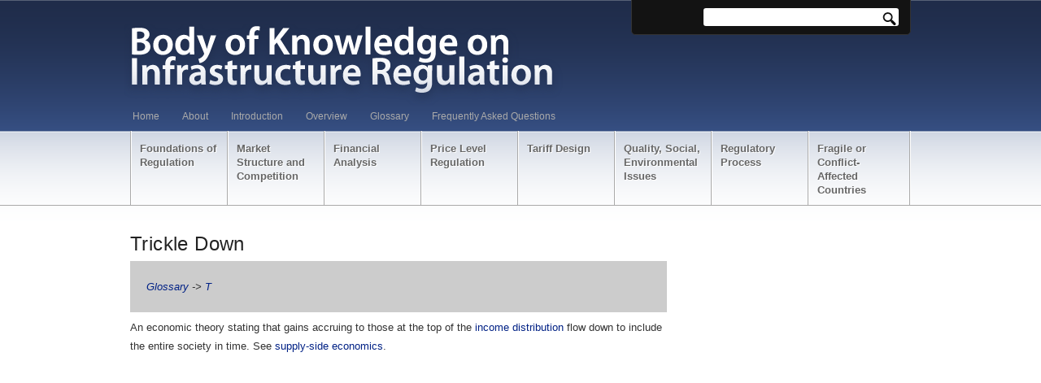

--- FILE ---
content_type: text/html; charset=UTF-8
request_url: https://regulationbodyofknowledge.org/glossary/t/trickle-down/
body_size: 8941
content:
<!DOCTYPE html PUBLIC "-//W3C//DTD XHTML 1.0 Strict//EN" "https://www.w3.org/TR/xhtml1/DTD/xhtml1-strict.dtd">
<html xmlns="https://www.w3.org/1999/xhtml">
<head profile="https://gmpg.org/xfn/11">


<!-- basic meta tags -->
<meta http-equiv="X-UA-Compatible" content="IE=EmulateIE7" />
<meta http-equiv="Content-Type" content="text/html; charset=UTF-8" />
<meta name="robots" content="index, follow" />



<!-- title -->
<title>   Trickle Down</title>


<!-- feeds and pingback -->
<link rel="alternate" type="application/rss+xml" title="Regulation Body of Knowledge RSS2 Feed" href="https://regulationbodyofknowledge.org/feed/" />
<link rel="pingback" href="https://regulationbodyofknowledge.org/xmlrpc.php" />


<!-- stylesheets -->
<link rel="stylesheet" href="https://regulationbodyofknowledge.org/wp-content/themes/newscast/js/prettyPhoto/css/prettyPhoto.css" type="text/css" media="screen"/>
<link rel="stylesheet" href="https://regulationbodyofknowledge.org/wp-content/themes/newscast/style.css" type="text/css" media="screen" />
<link href='https://fonts.googleapis.com/css?family=Source+Sans+Pro|Puritan|Droid+Sans|Chivo' rel='stylesheet' type='text/css'>

<link rel="stylesheet" href="https://regulationbodyofknowledge.org/wp-content/themes/newscast/css/style5.css" type="text/css" media="screen"/>


<!-- scripts -->

<!-- Internet Explorer 6 PNG Transparency Fix for all elements with class 'ie6fix' -->	
<!--[if IE 6]>
<script type='text/javascript' src='https://regulationbodyofknowledge.org/wp-content/themes/newscast/js/dd_belated_png.js'></script>
<script>DD_belatedPNG.fix('.ie6fix');</script>
<style>#footer ul li a, .sidebar ul li a {zoom:1;} #head #searchform, #head #searchform div {position:static;}
</style>
<![endif]-->

<meta name='robots' content='max-image-preview:large' />
<link rel="alternate" title="oEmbed (JSON)" type="application/json+oembed" href="https://regulationbodyofknowledge.org/wp-json/oembed/1.0/embed?url=https%3A%2F%2Fregulationbodyofknowledge.org%2Fglossary%2Ft%2Ftrickle-down%2F" />
<link rel="alternate" title="oEmbed (XML)" type="text/xml+oembed" href="https://regulationbodyofknowledge.org/wp-json/oembed/1.0/embed?url=https%3A%2F%2Fregulationbodyofknowledge.org%2Fglossary%2Ft%2Ftrickle-down%2F&#038;format=xml" />
<style id='wp-img-auto-sizes-contain-inline-css' type='text/css'>
img:is([sizes=auto i],[sizes^="auto," i]){contain-intrinsic-size:3000px 1500px}
/*# sourceURL=wp-img-auto-sizes-contain-inline-css */
</style>
<style id='wp-emoji-styles-inline-css' type='text/css'>

	img.wp-smiley, img.emoji {
		display: inline !important;
		border: none !important;
		box-shadow: none !important;
		height: 1em !important;
		width: 1em !important;
		margin: 0 0.07em !important;
		vertical-align: -0.1em !important;
		background: none !important;
		padding: 0 !important;
	}
/*# sourceURL=wp-emoji-styles-inline-css */
</style>
<style id='wp-block-library-inline-css' type='text/css'>
:root{--wp-block-synced-color:#7a00df;--wp-block-synced-color--rgb:122,0,223;--wp-bound-block-color:var(--wp-block-synced-color);--wp-editor-canvas-background:#ddd;--wp-admin-theme-color:#007cba;--wp-admin-theme-color--rgb:0,124,186;--wp-admin-theme-color-darker-10:#006ba1;--wp-admin-theme-color-darker-10--rgb:0,107,160.5;--wp-admin-theme-color-darker-20:#005a87;--wp-admin-theme-color-darker-20--rgb:0,90,135;--wp-admin-border-width-focus:2px}@media (min-resolution:192dpi){:root{--wp-admin-border-width-focus:1.5px}}.wp-element-button{cursor:pointer}:root .has-very-light-gray-background-color{background-color:#eee}:root .has-very-dark-gray-background-color{background-color:#313131}:root .has-very-light-gray-color{color:#eee}:root .has-very-dark-gray-color{color:#313131}:root .has-vivid-green-cyan-to-vivid-cyan-blue-gradient-background{background:linear-gradient(135deg,#00d084,#0693e3)}:root .has-purple-crush-gradient-background{background:linear-gradient(135deg,#34e2e4,#4721fb 50%,#ab1dfe)}:root .has-hazy-dawn-gradient-background{background:linear-gradient(135deg,#faaca8,#dad0ec)}:root .has-subdued-olive-gradient-background{background:linear-gradient(135deg,#fafae1,#67a671)}:root .has-atomic-cream-gradient-background{background:linear-gradient(135deg,#fdd79a,#004a59)}:root .has-nightshade-gradient-background{background:linear-gradient(135deg,#330968,#31cdcf)}:root .has-midnight-gradient-background{background:linear-gradient(135deg,#020381,#2874fc)}:root{--wp--preset--font-size--normal:16px;--wp--preset--font-size--huge:42px}.has-regular-font-size{font-size:1em}.has-larger-font-size{font-size:2.625em}.has-normal-font-size{font-size:var(--wp--preset--font-size--normal)}.has-huge-font-size{font-size:var(--wp--preset--font-size--huge)}.has-text-align-center{text-align:center}.has-text-align-left{text-align:left}.has-text-align-right{text-align:right}.has-fit-text{white-space:nowrap!important}#end-resizable-editor-section{display:none}.aligncenter{clear:both}.items-justified-left{justify-content:flex-start}.items-justified-center{justify-content:center}.items-justified-right{justify-content:flex-end}.items-justified-space-between{justify-content:space-between}.screen-reader-text{border:0;clip-path:inset(50%);height:1px;margin:-1px;overflow:hidden;padding:0;position:absolute;width:1px;word-wrap:normal!important}.screen-reader-text:focus{background-color:#ddd;clip-path:none;color:#444;display:block;font-size:1em;height:auto;left:5px;line-height:normal;padding:15px 23px 14px;text-decoration:none;top:5px;width:auto;z-index:100000}html :where(.has-border-color){border-style:solid}html :where([style*=border-top-color]){border-top-style:solid}html :where([style*=border-right-color]){border-right-style:solid}html :where([style*=border-bottom-color]){border-bottom-style:solid}html :where([style*=border-left-color]){border-left-style:solid}html :where([style*=border-width]){border-style:solid}html :where([style*=border-top-width]){border-top-style:solid}html :where([style*=border-right-width]){border-right-style:solid}html :where([style*=border-bottom-width]){border-bottom-style:solid}html :where([style*=border-left-width]){border-left-style:solid}html :where(img[class*=wp-image-]){height:auto;max-width:100%}:where(figure){margin:0 0 1em}html :where(.is-position-sticky){--wp-admin--admin-bar--position-offset:var(--wp-admin--admin-bar--height,0px)}@media screen and (max-width:600px){html :where(.is-position-sticky){--wp-admin--admin-bar--position-offset:0px}}

/*# sourceURL=wp-block-library-inline-css */
</style><style id='global-styles-inline-css' type='text/css'>
:root{--wp--preset--aspect-ratio--square: 1;--wp--preset--aspect-ratio--4-3: 4/3;--wp--preset--aspect-ratio--3-4: 3/4;--wp--preset--aspect-ratio--3-2: 3/2;--wp--preset--aspect-ratio--2-3: 2/3;--wp--preset--aspect-ratio--16-9: 16/9;--wp--preset--aspect-ratio--9-16: 9/16;--wp--preset--color--black: #000000;--wp--preset--color--cyan-bluish-gray: #abb8c3;--wp--preset--color--white: #ffffff;--wp--preset--color--pale-pink: #f78da7;--wp--preset--color--vivid-red: #cf2e2e;--wp--preset--color--luminous-vivid-orange: #ff6900;--wp--preset--color--luminous-vivid-amber: #fcb900;--wp--preset--color--light-green-cyan: #7bdcb5;--wp--preset--color--vivid-green-cyan: #00d084;--wp--preset--color--pale-cyan-blue: #8ed1fc;--wp--preset--color--vivid-cyan-blue: #0693e3;--wp--preset--color--vivid-purple: #9b51e0;--wp--preset--gradient--vivid-cyan-blue-to-vivid-purple: linear-gradient(135deg,rgb(6,147,227) 0%,rgb(155,81,224) 100%);--wp--preset--gradient--light-green-cyan-to-vivid-green-cyan: linear-gradient(135deg,rgb(122,220,180) 0%,rgb(0,208,130) 100%);--wp--preset--gradient--luminous-vivid-amber-to-luminous-vivid-orange: linear-gradient(135deg,rgb(252,185,0) 0%,rgb(255,105,0) 100%);--wp--preset--gradient--luminous-vivid-orange-to-vivid-red: linear-gradient(135deg,rgb(255,105,0) 0%,rgb(207,46,46) 100%);--wp--preset--gradient--very-light-gray-to-cyan-bluish-gray: linear-gradient(135deg,rgb(238,238,238) 0%,rgb(169,184,195) 100%);--wp--preset--gradient--cool-to-warm-spectrum: linear-gradient(135deg,rgb(74,234,220) 0%,rgb(151,120,209) 20%,rgb(207,42,186) 40%,rgb(238,44,130) 60%,rgb(251,105,98) 80%,rgb(254,248,76) 100%);--wp--preset--gradient--blush-light-purple: linear-gradient(135deg,rgb(255,206,236) 0%,rgb(152,150,240) 100%);--wp--preset--gradient--blush-bordeaux: linear-gradient(135deg,rgb(254,205,165) 0%,rgb(254,45,45) 50%,rgb(107,0,62) 100%);--wp--preset--gradient--luminous-dusk: linear-gradient(135deg,rgb(255,203,112) 0%,rgb(199,81,192) 50%,rgb(65,88,208) 100%);--wp--preset--gradient--pale-ocean: linear-gradient(135deg,rgb(255,245,203) 0%,rgb(182,227,212) 50%,rgb(51,167,181) 100%);--wp--preset--gradient--electric-grass: linear-gradient(135deg,rgb(202,248,128) 0%,rgb(113,206,126) 100%);--wp--preset--gradient--midnight: linear-gradient(135deg,rgb(2,3,129) 0%,rgb(40,116,252) 100%);--wp--preset--font-size--small: 13px;--wp--preset--font-size--medium: 20px;--wp--preset--font-size--large: 36px;--wp--preset--font-size--x-large: 42px;--wp--preset--spacing--20: 0.44rem;--wp--preset--spacing--30: 0.67rem;--wp--preset--spacing--40: 1rem;--wp--preset--spacing--50: 1.5rem;--wp--preset--spacing--60: 2.25rem;--wp--preset--spacing--70: 3.38rem;--wp--preset--spacing--80: 5.06rem;--wp--preset--shadow--natural: 6px 6px 9px rgba(0, 0, 0, 0.2);--wp--preset--shadow--deep: 12px 12px 50px rgba(0, 0, 0, 0.4);--wp--preset--shadow--sharp: 6px 6px 0px rgba(0, 0, 0, 0.2);--wp--preset--shadow--outlined: 6px 6px 0px -3px rgb(255, 255, 255), 6px 6px rgb(0, 0, 0);--wp--preset--shadow--crisp: 6px 6px 0px rgb(0, 0, 0);}:where(.is-layout-flex){gap: 0.5em;}:where(.is-layout-grid){gap: 0.5em;}body .is-layout-flex{display: flex;}.is-layout-flex{flex-wrap: wrap;align-items: center;}.is-layout-flex > :is(*, div){margin: 0;}body .is-layout-grid{display: grid;}.is-layout-grid > :is(*, div){margin: 0;}:where(.wp-block-columns.is-layout-flex){gap: 2em;}:where(.wp-block-columns.is-layout-grid){gap: 2em;}:where(.wp-block-post-template.is-layout-flex){gap: 1.25em;}:where(.wp-block-post-template.is-layout-grid){gap: 1.25em;}.has-black-color{color: var(--wp--preset--color--black) !important;}.has-cyan-bluish-gray-color{color: var(--wp--preset--color--cyan-bluish-gray) !important;}.has-white-color{color: var(--wp--preset--color--white) !important;}.has-pale-pink-color{color: var(--wp--preset--color--pale-pink) !important;}.has-vivid-red-color{color: var(--wp--preset--color--vivid-red) !important;}.has-luminous-vivid-orange-color{color: var(--wp--preset--color--luminous-vivid-orange) !important;}.has-luminous-vivid-amber-color{color: var(--wp--preset--color--luminous-vivid-amber) !important;}.has-light-green-cyan-color{color: var(--wp--preset--color--light-green-cyan) !important;}.has-vivid-green-cyan-color{color: var(--wp--preset--color--vivid-green-cyan) !important;}.has-pale-cyan-blue-color{color: var(--wp--preset--color--pale-cyan-blue) !important;}.has-vivid-cyan-blue-color{color: var(--wp--preset--color--vivid-cyan-blue) !important;}.has-vivid-purple-color{color: var(--wp--preset--color--vivid-purple) !important;}.has-black-background-color{background-color: var(--wp--preset--color--black) !important;}.has-cyan-bluish-gray-background-color{background-color: var(--wp--preset--color--cyan-bluish-gray) !important;}.has-white-background-color{background-color: var(--wp--preset--color--white) !important;}.has-pale-pink-background-color{background-color: var(--wp--preset--color--pale-pink) !important;}.has-vivid-red-background-color{background-color: var(--wp--preset--color--vivid-red) !important;}.has-luminous-vivid-orange-background-color{background-color: var(--wp--preset--color--luminous-vivid-orange) !important;}.has-luminous-vivid-amber-background-color{background-color: var(--wp--preset--color--luminous-vivid-amber) !important;}.has-light-green-cyan-background-color{background-color: var(--wp--preset--color--light-green-cyan) !important;}.has-vivid-green-cyan-background-color{background-color: var(--wp--preset--color--vivid-green-cyan) !important;}.has-pale-cyan-blue-background-color{background-color: var(--wp--preset--color--pale-cyan-blue) !important;}.has-vivid-cyan-blue-background-color{background-color: var(--wp--preset--color--vivid-cyan-blue) !important;}.has-vivid-purple-background-color{background-color: var(--wp--preset--color--vivid-purple) !important;}.has-black-border-color{border-color: var(--wp--preset--color--black) !important;}.has-cyan-bluish-gray-border-color{border-color: var(--wp--preset--color--cyan-bluish-gray) !important;}.has-white-border-color{border-color: var(--wp--preset--color--white) !important;}.has-pale-pink-border-color{border-color: var(--wp--preset--color--pale-pink) !important;}.has-vivid-red-border-color{border-color: var(--wp--preset--color--vivid-red) !important;}.has-luminous-vivid-orange-border-color{border-color: var(--wp--preset--color--luminous-vivid-orange) !important;}.has-luminous-vivid-amber-border-color{border-color: var(--wp--preset--color--luminous-vivid-amber) !important;}.has-light-green-cyan-border-color{border-color: var(--wp--preset--color--light-green-cyan) !important;}.has-vivid-green-cyan-border-color{border-color: var(--wp--preset--color--vivid-green-cyan) !important;}.has-pale-cyan-blue-border-color{border-color: var(--wp--preset--color--pale-cyan-blue) !important;}.has-vivid-cyan-blue-border-color{border-color: var(--wp--preset--color--vivid-cyan-blue) !important;}.has-vivid-purple-border-color{border-color: var(--wp--preset--color--vivid-purple) !important;}.has-vivid-cyan-blue-to-vivid-purple-gradient-background{background: var(--wp--preset--gradient--vivid-cyan-blue-to-vivid-purple) !important;}.has-light-green-cyan-to-vivid-green-cyan-gradient-background{background: var(--wp--preset--gradient--light-green-cyan-to-vivid-green-cyan) !important;}.has-luminous-vivid-amber-to-luminous-vivid-orange-gradient-background{background: var(--wp--preset--gradient--luminous-vivid-amber-to-luminous-vivid-orange) !important;}.has-luminous-vivid-orange-to-vivid-red-gradient-background{background: var(--wp--preset--gradient--luminous-vivid-orange-to-vivid-red) !important;}.has-very-light-gray-to-cyan-bluish-gray-gradient-background{background: var(--wp--preset--gradient--very-light-gray-to-cyan-bluish-gray) !important;}.has-cool-to-warm-spectrum-gradient-background{background: var(--wp--preset--gradient--cool-to-warm-spectrum) !important;}.has-blush-light-purple-gradient-background{background: var(--wp--preset--gradient--blush-light-purple) !important;}.has-blush-bordeaux-gradient-background{background: var(--wp--preset--gradient--blush-bordeaux) !important;}.has-luminous-dusk-gradient-background{background: var(--wp--preset--gradient--luminous-dusk) !important;}.has-pale-ocean-gradient-background{background: var(--wp--preset--gradient--pale-ocean) !important;}.has-electric-grass-gradient-background{background: var(--wp--preset--gradient--electric-grass) !important;}.has-midnight-gradient-background{background: var(--wp--preset--gradient--midnight) !important;}.has-small-font-size{font-size: var(--wp--preset--font-size--small) !important;}.has-medium-font-size{font-size: var(--wp--preset--font-size--medium) !important;}.has-large-font-size{font-size: var(--wp--preset--font-size--large) !important;}.has-x-large-font-size{font-size: var(--wp--preset--font-size--x-large) !important;}
/*# sourceURL=global-styles-inline-css */
</style>

<style id='classic-theme-styles-inline-css' type='text/css'>
/*! This file is auto-generated */
.wp-block-button__link{color:#fff;background-color:#32373c;border-radius:9999px;box-shadow:none;text-decoration:none;padding:calc(.667em + 2px) calc(1.333em + 2px);font-size:1.125em}.wp-block-file__button{background:#32373c;color:#fff;text-decoration:none}
/*# sourceURL=/wp-includes/css/classic-themes.min.css */
</style>
<script type="text/javascript" src="https://regulationbodyofknowledge.org/wp-includes/js/jquery/jquery.min.js?ver=3.7.1" id="jquery-core-js"></script>
<script type="text/javascript" src="https://regulationbodyofknowledge.org/wp-includes/js/jquery/jquery-migrate.min.js?ver=3.4.1" id="jquery-migrate-js"></script>
<script type="text/javascript" src="https://regulationbodyofknowledge.org/wp-content/themes/newscast/js/prettyPhoto/js/jquery.prettyPhoto.js?ver=6.9" id="prettyphoto-js"></script>
<script type="text/javascript" src="https://regulationbodyofknowledge.org/wp-content/themes/newscast/js/custom.js?ver=6.9" id="my_customJs-js"></script>
<link rel="https://api.w.org/" href="https://regulationbodyofknowledge.org/wp-json/" /><link rel="alternate" title="JSON" type="application/json" href="https://regulationbodyofknowledge.org/wp-json/wp/v2/pages/2317" /><link rel="EditURI" type="application/rsd+xml" title="RSD" href="https://regulationbodyofknowledge.org/xmlrpc.php?rsd" />


<!-- Debugging help, do not remove -->
<meta name="Framework" content="Kpress" />
<meta name="Theme Version" content="2.0.3" />
<meta name="Framework Version" content="2.1" />
<meta name="CMS Version" content="6.9" />


<link rel="canonical" href="https://regulationbodyofknowledge.org/glossary/t/trickle-down/" />
<link rel='shortlink' href='https://regulationbodyofknowledge.org/?p=2317' />
<!-- Stream WordPress user activity plugin v4.1.1 -->
		<style type="text/css" id="wp-custom-css">
			.home #content {
display:none;
}

#top .sidebar {
width: 100%;
margin: 0 auto;
border:none;
}

#content, .entry-no-pic .entry-content {
width: 660px;
}

.page #main .sidebar {
border-left: 1px solid  #E1E1E1;
width: 200px;
}

.home .center {
width: 630px;
height: 60px;
margin: 0 auto;
display: block;
}

.box img {
border: none;
float: left;
margin-right: 4px;
}

#footer, #footerwrap {
background: #fff;
}

/*.#headerimg {
height:101px;
width:541px;
}*/

.ie6fix {
margin:-7px
}

.widget_list_pages_widget br {
margin-bottom:10px;
}

a:link { 
	color: #002185;
text-decoration: none;
	}
a:visited { 
	color: #002185;
text-decoration: none;
	}
a:active { 
	color: #FF0000;
}

.footnotes {
margin:20px}

.postmetadata {
display:none}		</style>
		
<!-- meta tags, needed for javascript -->
<meta name="autorotate" content="1" />
<meta name="autorotateDelay" content="8" />
<meta name="autorotateSpeed" content="500" />
<meta name="temp_url" content="https://regulationbodyofknowledge.org/wp-content/themes/newscast" />


</head>


<body id='top' class="wp-singular page-template page-template-glossary-entry page-template-glossary-entry-php page page-id-2317 page-child parent-pageid-2805 wp-theme-newscast" >

	<div id='headwrap'>
		<!-- ###################################################################### -->
		<div id="head">
		<!-- ###################################################################### -->
		
			<h2 class="logo ie6fix "><a href="https://regulationbodyofknowledge.org/"><img class="ie6fix" src="/wp-content/uploads/2012/08/header.png" alt="https://regulationbodyofknowledge.org" /></a></h2>
			
			
			<div class="nav_wrapper">
			<!-- Navigation for Pages starts here -->
			<div class="menu-first-container"><ul id="menu-first" class="nav"><li id="menu-item-7498" class="menu-item menu-item-type-custom menu-item-object-custom menu-item-7498"><a href="/">Home</a></li>
<li id="menu-item-7644" class="menu-item menu-item-type-custom menu-item-object-custom menu-item-7644"><a href="/about/">About</a></li>
<li id="menu-item-10132" class="menu-item menu-item-type-custom menu-item-object-custom menu-item-10132"><a href="/introduction/">Introduction</a></li>
<li id="menu-item-10136" class="menu-item menu-item-type-custom menu-item-object-custom menu-item-10136"><a href="/overview/">Overview</a></li>
<li id="menu-item-8216" class="menu-item menu-item-type-custom menu-item-object-custom menu-item-8216"><a href="/glossary/">Glossary</a></li>
<li id="menu-item-7506" class="menu-item menu-item-type-post_type menu-item-object-page menu-item-7506"><a href="https://regulationbodyofknowledge.org/faq/">Frequently Asked Questions</a></li>
</ul></div>			</div><!-- end nav_wrapper --> 
			
			
			<div class="catnav_wrapper">
			<!-- Navigation for Categories starts here -->
			<div class="menu-second-container"><ul id="menu-second" class="catnav"><li id="menu-item-28431" class="menu-item menu-item-type-post_type menu-item-object-page menu-item-has-children"><a href="https://regulationbodyofknowledge.org/general-concepts/"><strong>Foundations of Regulation</strong></a>
<ul class="sub-menu">
	<li id="menu-item-34092" class="menu-item menu-item-type-custom menu-item-object-custom"><a href="/general-concepts/utility-market-reforms/"><strong>Utility Market Reforms</strong></a></li>
	<li id="menu-item-34094" class="menu-item menu-item-type-custom menu-item-object-custom"><a href="/general-concepts/development-of-regulation/"><strong>Development of Regulation</strong></a></li>
	<li id="menu-item-34096" class="menu-item menu-item-type-custom menu-item-object-custom"><a href="/general-concepts/market-structure-performance/"><strong>Market Structure and Performance</strong></a></li>
	<li id="menu-item-34098" class="menu-item menu-item-type-custom menu-item-object-custom"><a href="/general-concepts/regulating-public-versus-private-operators/"><strong>Regulating Public vs. Private Operators</strong></a></li>
	<li id="menu-item-34100" class="menu-item menu-item-type-custom menu-item-object-custom"><a href="/general-concepts/theories-of-regulation/"><strong>Theories of Regulation</strong></a></li>
	<li id="menu-item-34102" class="menu-item menu-item-type-custom menu-item-object-custom"><a href="/general-concepts/concluding-observations/"><strong>Concluding Observations</strong></a></li>
	<li id="menu-item-34104" class="menu-item menu-item-type-custom menu-item-object-custom"><a href="/general-concepts/faqs/"><strong>Related FAQs</strong></a></li>
	<li id="menu-item-34106" class="menu-item menu-item-type-custom menu-item-object-custom"><a href="/general-concepts/references/"><strong>Annotated Reading List</strong></a></li>
</ul>
</li>
<li id="menu-item-10118" class="menu-item menu-item-type-custom menu-item-object-custom menu-item-has-children"><a href="/market-structure-and-competition/"><strong>Market Structure and Competition</strong></a>
<ul class="sub-menu">
	<li id="menu-item-34056" class="menu-item menu-item-type-custom menu-item-object-custom"><a href="/market-structure-and-competition/monopoly-market-power/"><strong>Monopoly and Market Power</strong></a></li>
	<li id="menu-item-34058" class="menu-item menu-item-type-custom menu-item-object-custom"><a href="/market-structure-and-competition/competition-utility-markets/"><strong>Competition in Utility Markets</strong></a></li>
	<li id="menu-item-34060" class="menu-item menu-item-type-custom menu-item-object-custom"><a href="/market-structure-and-competition/competition-market/"><strong>Competition for the Market</strong></a></li>
	<li id="menu-item-34062" class="menu-item menu-item-type-custom menu-item-object-custom"><a href="/market-structure-and-competition/concluding-observations/"><strong>Concluding Observations</strong></a></li>
	<li id="menu-item-34064" class="menu-item menu-item-type-custom menu-item-object-custom"><a href="/market-structure-and-competition/faqs/"><strong>Related FAQs</strong></a></li>
	<li id="menu-item-34066" class="menu-item menu-item-type-custom menu-item-object-custom"><a href="/market-structure-and-competition/references/"><strong>Annotated Reading List</strong></a></li>
</ul>
</li>
<li id="menu-item-10120" class="menu-item menu-item-type-custom menu-item-object-custom menu-item-has-children"><a href="/financial-analysis/"><strong>Financial Analysis</strong></a>
<ul class="sub-menu">
	<li id="menu-item-34108" class="menu-item menu-item-type-custom menu-item-object-custom"><a href="/financial-analysis/information/"><strong>Information in the Regulatory Process</strong></a></li>
	<li id="menu-item-34110" class="menu-item menu-item-type-custom menu-item-object-custom"><a href="/financial-analysis/statement-regulation/"><strong>Regulation of Financial Statements</strong></a></li>
	<li id="menu-item-34112" class="menu-item menu-item-type-custom menu-item-object-custom"><a href="/financial-analysis/comparative-analyses/"><strong>Comparative Analyses</strong></a></li>
	<li id="menu-item-34114" class="menu-item menu-item-type-custom menu-item-object-custom"><a href="/financial-analysis/earnings-measurement/"><strong>Earnings Measurement</strong></a></li>
	<li id="menu-item-34116" class="menu-item menu-item-type-custom menu-item-object-custom"><a href="/financial-analysis/cost-of-capital/"><strong>Cost of Capital</strong></a></li>
	<li id="menu-item-34118" class="menu-item menu-item-type-custom menu-item-object-custom"><a href="/financial-analysis/decision-making/"><strong>Business Decision Making</strong></a></li>
	<li id="menu-item-34120" class="menu-item menu-item-type-custom menu-item-object-custom"><a href="/financial-analysis/information-management/"><strong>Information Management</strong></a></li>
	<li id="menu-item-34122" class="menu-item menu-item-type-custom menu-item-object-custom"><a href="/financial-analysis/concluding-observations/"><strong>Concluding Observations</strong></a></li>
	<li id="menu-item-34124" class="menu-item menu-item-type-custom menu-item-object-custom"><a href="/financial-analysis/faqs/"><strong>Related FAQs</strong></a></li>
	<li id="menu-item-34126" class="menu-item menu-item-type-custom menu-item-object-custom"><a href="/financial-analysis/references/"><strong>Annotated Reading List</strong></a></li>
</ul>
</li>
<li id="menu-item-10130" class="menu-item menu-item-type-custom menu-item-object-custom menu-item-has-children"><a href="/price-level-regulation/"><strong>Price Level Regulation</strong></a>
<ul class="sub-menu">
	<li id="menu-item-34128" class="menu-item menu-item-type-custom menu-item-object-custom"><a href="/price-level-regulation/basic-forms-of-regulation/"><strong>Basic Forms of Regulation</strong></a></li>
	<li id="menu-item-34130" class="menu-item menu-item-type-custom menu-item-object-custom"><a href="/price-level-regulation/incentive-features-and-other-properties/"><strong>Incentive Features</strong></a></li>
	<li id="menu-item-34132" class="menu-item menu-item-type-custom menu-item-object-custom"><a href="/price-level-regulation/features-of-price-cap-and-revenue-cap-regulation/"><strong>Features of Price and Revenue Cap Regulation</strong></a></li>
	<li id="menu-item-34134" class="menu-item menu-item-type-custom menu-item-object-custom"><a href="/price-level-regulation/earnings-sharing/"><strong>Earnings Sharing</strong></a></li>
	<li id="menu-item-34136" class="menu-item menu-item-type-custom menu-item-object-custom"><a href="/price-level-regulation/issues-in-regulating-the-price-level/"><strong>Issues</strong></a></li>
	<li id="menu-item-34138" class="menu-item menu-item-type-custom menu-item-object-custom"><a href="/price-level-regulation/properties-of-benchmarking-and-yardstick-regulation/"><strong>Benchmarking and Yardstick Analyses</strong></a></li>
	<li id="menu-item-34140" class="menu-item menu-item-type-custom menu-item-object-custom"><a href="/price-level-regulation/conducting-a-price-review/"><strong>Conducting A Price Review</strong></a></li>
	<li id="menu-item-34142" class="menu-item menu-item-type-custom menu-item-object-custom"><a href="/price-level-regulation/concluding-observations/"><strong>Concluding Observations</strong></a></li>
	<li id="menu-item-34144" class="menu-item menu-item-type-custom menu-item-object-custom"><a href="/price-level-regulation/faqs/"><strong>Related FAQs</strong></a></li>
	<li id="menu-item-34146" class="menu-item menu-item-type-custom menu-item-object-custom"><a href="/price-level-regulation/references/"><strong>Annotated Reading List</strong></a></li>
</ul>
</li>
<li id="menu-item-10126" class="menu-item menu-item-type-custom menu-item-object-custom menu-item-has-children"><a href="/tariff-design/"><strong>Tariff Design</strong></a>
<ul class="sub-menu">
	<li id="menu-item-34152" class="menu-item menu-item-type-custom menu-item-object-custom menu-item-has-children"><a href="/tariff-design/economics-of-tariff-design/"><strong>Economics of Tariff Design</strong></a>
	<ul class="sub-menu">
		<li id="menu-item-34154" class="menu-item menu-item-type-custom menu-item-object-custom"><a href="/tariff-design/economics-of-tariff-design/ramsey-pricing/"><strong>Ramsey Pricing</strong></a></li>
		<li id="menu-item-34156" class="menu-item menu-item-type-custom menu-item-object-custom"><a href="/tariff-design/economics-of-tariff-design/multipart-pricing/"><strong>Multipart Pricing</strong></a></li>
		<li id="menu-item-34158" class="menu-item menu-item-type-custom menu-item-object-custom"><a href="/tariff-design/economics-of-tariff-design/price-discrimination/"><strong>Price Discrimination</strong></a></li>
		<li id="menu-item-34160" class="menu-item menu-item-type-custom menu-item-object-custom"><a href="/tariff-design/economics-of-tariff-design/optional-tariffs/"><strong>Optional Tariffs</strong></a></li>
		<li id="menu-item-34162" class="menu-item menu-item-type-custom menu-item-object-custom"><a href="/tariff-design/economics-of-tariff-design/non-linear-prices/"><strong>Non-linear Prices</strong></a></li>
		<li id="menu-item-34164" class="menu-item menu-item-type-custom menu-item-object-custom"><a href="/tariff-design/economics-of-tariff-design/peak-load-pricing/"><strong>Peak Load Pricing</strong></a></li>
		<li id="menu-item-34166" class="menu-item menu-item-type-custom menu-item-object-custom"><a href="/tariff-design/economics-of-tariff-design/summary/"><strong>Summary</strong></a></li>
	</ul>
</li>
	<li id="menu-item-34168" class="menu-item menu-item-type-custom menu-item-object-custom"><a href="/tariff-design/pricing-for-the-poor/"><strong>Pricing for the Poor</strong></a></li>
	<li id="menu-item-34170" class="menu-item menu-item-type-custom menu-item-object-custom"><a href="/tariff-design/pricing-competitive-environments/"><strong>Pricing in Competitive Environments</strong></a></li>
	<li id="menu-item-34172" class="menu-item menu-item-type-custom menu-item-object-custom"><a href="/tariff-design/demand-forecasting/"><strong>Demand Forecasting</strong></a></li>
	<li id="menu-item-34174" class="menu-item menu-item-type-custom menu-item-object-custom"><a href="/tariff-design/concluding-observations/"><strong>Concluding Observations</strong></a></li>
	<li id="menu-item-34176" class="menu-item menu-item-type-custom menu-item-object-custom"><a href="/tariff-design/faqs/"><strong>Related FAQs</strong></a></li>
	<li id="menu-item-34178" class="menu-item menu-item-type-custom menu-item-object-custom"><a href="/tariff-design/references/"><strong>Annotated Reading List</strong></a></li>
</ul>
</li>
<li id="menu-item-10124" class="menu-item menu-item-type-custom menu-item-object-custom menu-item-has-children"><a href="/quality-social-environmental/"><strong>Quality, Social, Environmental Issues</strong></a>
<ul class="sub-menu">
	<li id="menu-item-34182" class="menu-item menu-item-type-custom menu-item-object-custom"><a href="/quality-social-environmental/quality-of-service/"><strong>Quality of Service</strong></a></li>
	<li id="menu-item-34184" class="menu-item menu-item-type-custom menu-item-object-custom"><a href="/quality-social-environmental/environmental-and-safety-issues/"><strong>Environmental and Safety Issues</strong></a></li>
	<li id="menu-item-37022" class="menu-item menu-item-type-post_type menu-item-object-page"><a href="https://regulationbodyofknowledge.org/quality-social-environmental/regulation-renewable-energy-and-energy-efficiency/"><strong>Regulation, Renewable Energy, and Energy Efficiency</strong></a></li>
	<li id="menu-item-34186" class="menu-item menu-item-type-custom menu-item-object-custom"><a href="/quality-social-environmental/social-aspects/"><strong>Social Aspects</strong></a></li>
	<li id="menu-item-34188" class="menu-item menu-item-type-custom menu-item-object-custom"><a href="/quality-social-environmental/concluding-observations/"><strong>Concluding Observations</strong></a></li>
	<li id="menu-item-34190" class="menu-item menu-item-type-custom menu-item-object-custom"><a href="/quality-social-environmental/faqs/"><strong>Related FAQs</strong></a></li>
	<li id="menu-item-34180" class="menu-item menu-item-type-custom menu-item-object-custom"><a href="/quality-social-environmental/references/"><strong>Annotated Reading List</strong></a></li>
</ul>
</li>
<li id="menu-item-10122" class="menu-item menu-item-type-custom menu-item-object-custom menu-item-has-children"><a href="/regulatory-process/"><strong>Regulatory Process</strong></a>
<ul class="sub-menu">
	<li id="menu-item-36398" class="menu-item menu-item-type-custom menu-item-object-custom"><a href="/leadership/"><strong>Leadership In Regulation</strong></a></li>
	<li id="menu-item-34192" class="menu-item menu-item-type-custom menu-item-object-custom"><a href="/regulatory-process/institutional-design/"><strong>Institutional Design</strong></a></li>
	<li id="menu-item-34194" class="menu-item menu-item-type-custom menu-item-object-custom"><a href="/regulatory-process/reviews-appeals-of-regulatory-decisions/"><strong>Reviews and Appeals of Regulatory Decisions</strong></a></li>
	<li id="menu-item-34196" class="menu-item menu-item-type-custom menu-item-object-custom"><a href="/regulatory-process/ethics/"><strong>Ethics</strong></a></li>
	<li id="menu-item-34198" class="menu-item menu-item-type-custom menu-item-object-custom"><a href="/regulatory-process/stakeholder-relations/"><strong>Stakeholder Relations</strong></a></li>
	<li id="menu-item-34200" class="menu-item menu-item-type-custom menu-item-object-custom"><a href="/regulatory-process/concluding-observations/"><strong>Concluding Observations</strong></a></li>
	<li id="menu-item-34202" class="menu-item menu-item-type-custom menu-item-object-custom"><a href="/regulatory-process/faqs/"><strong>Related FAQs</strong></a></li>
	<li id="menu-item-34204" class="menu-item menu-item-type-custom menu-item-object-custom"><a href="/regulatory-process/references/"><strong>Annotated Reading List</strong></a></li>
</ul>
</li>
<li id="menu-item-38860" class="menu-item menu-item-type-custom menu-item-object-custom menu-item-has-children"><a href="http://regulationbodyofknowledge.org/launching-or-revitalizing-regulatory-systems/"><strong>Fragile or Conflict-Affected Countries</strong></a>
<ul class="sub-menu">
	<li id="menu-item-38954" class="menu-item menu-item-type-post_type menu-item-object-page"><a href="https://regulationbodyofknowledge.org/related-faqs/"><strong>Related FAQs</strong></a></li>
	<li id="menu-item-38934" class="menu-item menu-item-type-post_type menu-item-object-page"><a href="https://regulationbodyofknowledge.org/annotated-reading-list/"><strong>Annotated Reading List</strong></a></li>
</ul>
</li>
</ul></div>			<!-- end catnav_wrapper: -->
			</div>
			
			
			<div id="headextras" class='rounded'>
			
				<form method="get" id="searchform" action="https://regulationbodyofknowledge.org/">
<div><input type="text" class='rounded text_input' value="" name="s" id="s" />
<input type="submit" class="button ie6fix" id="searchsubmit" value="." />
</div>
</form>
				
				<ul class="social_bookmarks">
					<li class='email'><a class='ie6fix' href='https://regulationbodyofknowledge.org/about/'>E-mail</a></li>						<li class='rss'><a class='ie6fix' href="https://regulationbodyofknowledge.org/feed/">RSS</a></li>
					
										
					
					<!-- there is room for 3 icons, below are predefined classes for others if you want to use them instead -->
					<!--
					<li class='flickr'><a class='ie6fix' href="#">flickr</a></li>
					<li class='facebook'><a class='ie6fix' href="#">Facebook</a></li>
					-->
					
				</ul><!-- end social_bookmarks-->
			
			<!-- end headextras: --> 
			</div>
			
						
			
		<!-- ###################################################################### -->	
		</div><!-- end head -->
		<!-- ###################################################################### -->
		
	<!-- ###################################################################### -->	
	</div><!-- end headwrap -->
	<!-- ###################################################################### -->
		
		

	<!-- ###################################################################### -->
	<div id="contentwrap">
	<!-- ###################################################################### -->
        

	
	<!-- ###################################################################### -->
	<div id="main">
	<!-- ###################################################################### -->
		
		<div id="content">

		 
		<div class="entry entry-no-pic">
			
			<div class="entry-content">
				<h1 class="entry-heading">
					<a href="https://regulationbodyofknowledge.org/glossary/t/trickle-down/" rel="bookmark" title="Permanent Link: Trickle Down">
					Trickle Down					</a>
				</h1>

								<p class="breadcrumb"><a href="https://regulationbodyofknowledge.org/glossary/">Glossary</a> -> <a href="https://regulationbodyofknowledge.org/glossary/t/">T</a></p>

				<div class="entry-text">
					<p>An economic theory stating that gains accruing to those at the top of the <a href="/glossary/i/income-distribution">income distribution</a> flow down to include the entire society in time. See <a href="/glossary/s/supply-side-economics">supply-side economics</a>.</p>
				</div>

						
			</div><!--end entry_content-->
		</div><!--end entry -->
		
 		</div> 

		<style type="text/css">
		/* 
		#content, .entry-content { width: 100%; }
		.entry-no-pic { border: 1px solid #fff; }
		*/
		</style>
		
<!-- ###################################################################### -->	
	</div><!-- end main -->
	<!-- ###################################################################### -->

		<!-- ###################################################################### -->	
		</div><!-- end contentwrap --> 
		<!-- ###################################################################### -->
		
				
			<!-- Footer     ########################################################### -->
			<div id="footerwrap">
				<div id="footer">
			<!-- ###################################################################### -->
			
			<div class="column column1"></div><div class="column column2"></div><div class="column column3"></div>
			<!-- ###################################################################### -->
				</div><!-- end footer --> 
			</div><!-- end footerwrap --> 
			<!-- ###################################################################### -->	
<script type="speculationrules">
{"prefetch":[{"source":"document","where":{"and":[{"href_matches":"/*"},{"not":{"href_matches":["/wp-*.php","/wp-admin/*","/wp-content/uploads/*","/wp-content/*","/wp-content/plugins/*","/wp-content/themes/newscast/*","/*\\?(.+)"]}},{"not":{"selector_matches":"a[rel~=\"nofollow\"]"}},{"not":{"selector_matches":".no-prefetch, .no-prefetch a"}}]},"eagerness":"conservative"}]}
</script>
<script type="text/javascript" src="https://regulationbodyofknowledge.org/wp-includes/js/comment-reply.min.js?ver=6.9" id="comment-reply-js" async="async" data-wp-strategy="async" fetchpriority="low"></script>
<script id="wp-emoji-settings" type="application/json">
{"baseUrl":"https://s.w.org/images/core/emoji/17.0.2/72x72/","ext":".png","svgUrl":"https://s.w.org/images/core/emoji/17.0.2/svg/","svgExt":".svg","source":{"concatemoji":"https://regulationbodyofknowledge.org/wp-includes/js/wp-emoji-release.min.js?ver=6.9"}}
</script>
<script type="module">
/* <![CDATA[ */
/*! This file is auto-generated */
const a=JSON.parse(document.getElementById("wp-emoji-settings").textContent),o=(window._wpemojiSettings=a,"wpEmojiSettingsSupports"),s=["flag","emoji"];function i(e){try{var t={supportTests:e,timestamp:(new Date).valueOf()};sessionStorage.setItem(o,JSON.stringify(t))}catch(e){}}function c(e,t,n){e.clearRect(0,0,e.canvas.width,e.canvas.height),e.fillText(t,0,0);t=new Uint32Array(e.getImageData(0,0,e.canvas.width,e.canvas.height).data);e.clearRect(0,0,e.canvas.width,e.canvas.height),e.fillText(n,0,0);const a=new Uint32Array(e.getImageData(0,0,e.canvas.width,e.canvas.height).data);return t.every((e,t)=>e===a[t])}function p(e,t){e.clearRect(0,0,e.canvas.width,e.canvas.height),e.fillText(t,0,0);var n=e.getImageData(16,16,1,1);for(let e=0;e<n.data.length;e++)if(0!==n.data[e])return!1;return!0}function u(e,t,n,a){switch(t){case"flag":return n(e,"\ud83c\udff3\ufe0f\u200d\u26a7\ufe0f","\ud83c\udff3\ufe0f\u200b\u26a7\ufe0f")?!1:!n(e,"\ud83c\udde8\ud83c\uddf6","\ud83c\udde8\u200b\ud83c\uddf6")&&!n(e,"\ud83c\udff4\udb40\udc67\udb40\udc62\udb40\udc65\udb40\udc6e\udb40\udc67\udb40\udc7f","\ud83c\udff4\u200b\udb40\udc67\u200b\udb40\udc62\u200b\udb40\udc65\u200b\udb40\udc6e\u200b\udb40\udc67\u200b\udb40\udc7f");case"emoji":return!a(e,"\ud83e\u1fac8")}return!1}function f(e,t,n,a){let r;const o=(r="undefined"!=typeof WorkerGlobalScope&&self instanceof WorkerGlobalScope?new OffscreenCanvas(300,150):document.createElement("canvas")).getContext("2d",{willReadFrequently:!0}),s=(o.textBaseline="top",o.font="600 32px Arial",{});return e.forEach(e=>{s[e]=t(o,e,n,a)}),s}function r(e){var t=document.createElement("script");t.src=e,t.defer=!0,document.head.appendChild(t)}a.supports={everything:!0,everythingExceptFlag:!0},new Promise(t=>{let n=function(){try{var e=JSON.parse(sessionStorage.getItem(o));if("object"==typeof e&&"number"==typeof e.timestamp&&(new Date).valueOf()<e.timestamp+604800&&"object"==typeof e.supportTests)return e.supportTests}catch(e){}return null}();if(!n){if("undefined"!=typeof Worker&&"undefined"!=typeof OffscreenCanvas&&"undefined"!=typeof URL&&URL.createObjectURL&&"undefined"!=typeof Blob)try{var e="postMessage("+f.toString()+"("+[JSON.stringify(s),u.toString(),c.toString(),p.toString()].join(",")+"));",a=new Blob([e],{type:"text/javascript"});const r=new Worker(URL.createObjectURL(a),{name:"wpTestEmojiSupports"});return void(r.onmessage=e=>{i(n=e.data),r.terminate(),t(n)})}catch(e){}i(n=f(s,u,c,p))}t(n)}).then(e=>{for(const n in e)a.supports[n]=e[n],a.supports.everything=a.supports.everything&&a.supports[n],"flag"!==n&&(a.supports.everythingExceptFlag=a.supports.everythingExceptFlag&&a.supports[n]);var t;a.supports.everythingExceptFlag=a.supports.everythingExceptFlag&&!a.supports.flag,a.supports.everything||((t=a.source||{}).concatemoji?r(t.concatemoji):t.wpemoji&&t.twemoji&&(r(t.twemoji),r(t.wpemoji)))});
//# sourceURL=https://regulationbodyofknowledge.org/wp-includes/js/wp-emoji-loader.min.js
/* ]]> */
</script>
</body>
</html>













			

--- FILE ---
content_type: text/css
request_url: https://regulationbodyofknowledge.org/wp-content/themes/newscast/css/style5.css
body_size: 1757
content:
body{
background: #fff url(../images/skin5/bg.png) repeat-x 0 0;
color:#333;
}

#top .logobg a{
background: transparent url(../images/skin5/logo.png) no-repeat left top;
}

#headwrap{
border-bottom:1px solid #aaa;
}

#headextras{
background: #131313;
border: 1px solid #333;
}

.social_bookmarks .rss a{background: transparent url(../images/skin5/rss_16.png) 0 0  no-repeat;}
.social_bookmarks .facebook a{background: transparent url(../images/skin5/facebook_16.png) 0 0  no-repeat;}
.social_bookmarks .twitter a{background: transparent url(../images/skin5/twitter_16.png) 0 0  no-repeat;}
.social_bookmarks .flickr a{background: transparent url(../images/skin5/flickr_16.png) 0 0  no-repeat;}
.social_bookmarks .email a{background: transparent url(../images/skin5/email_16.png) 0 0  no-repeat;}

#submit_news{
color:#fff;
background: transparent url(../images/skin5/submit_news.png) top right  no-repeat;
}


/*head searchform*/

#head #s{
background: #fff;
color:#555;
}

#searchsubmit {
background: transparent url(../images/skin5/search.png) 2px center  no-repeat;
}

/*nav pages*/
.nav li a{
color:#aaa;
}

.nav .current a, .nav li a:hover, .nav .currentli_item a{
color:#fff;
}

#top .nav li ul a{
border:1px solid #484848;
border-top:none;
color:#aaa;
background: #222;
}

#top .nav li ul a:hover{
background:#262626;
color:#fff;
}

#top .nav li ul {
border-top:1px solid #484848;
}


/*nav categories*/
.catnav_wrapper{
border-left:1px solid #aaa;
border-right:1px solid #fff;
}

.catnav{
border-right:1px solid #aaa;
border-left:1px solid #fff;
}

.catnav li{
border-right:1px solid #fff;
}

.catnav li a{
color:#666666;
border-right:1px solid #aaa;
text-shadow:1px 1px 0px #fff;
}

.catnav .current a, .catnav li a:hover, .catnav .currentli_item a, .catnav .current-menu-item a, .catnav .current-menu-item a{
color:#464646;
}
 
#top .catnav li .sub-menu a{
border:1px solid #aaa;
border-top:none;
color:#666;
background: #f9f9f9;
}

#top .catnav li ul a:hover{
background:#fff;
color:#464646;
}

#top .catnav li ul {
border-top:1px solid #aaa;
}

/*Featured Area*/

#featured{
border:1px solid #aaa;
border-top:none;
}

.featured{
border-left:1px solid #aaa;  
background: #fff url(../images/skin5/preload.gif) no-repeat center center;
}

.preloading_background{
background: transparent url(../images/skin5/preload.gif) no-repeat 50% 50%;
}

#top .fadeout{
background: transparent url(../images/skin5/overlay.png) repeat-y right top;
}

.bottom_left_rounded_corner{
background: transparent url(../images/skin5/rounded.png) no-repeat left bottom;
}
.bottom_right_rounded_corner{
background: transparent url(../images/skin5/rounded.png) no-repeat right bottom;
}

#top .feature_excerpt{
border-top:1px solid #eee;
}

.position_excerpt, #top #featured .feature_excerpt {
background:none repeat scroll 0 0 #FFFFFF;
}

#top #featured a{
color:#444;
}

#top .slidecontrolls span{
background:transparent url(../images/skin5/slide_controlls.png) no-repeat top right;
}

#top .slidecontrolls .active_item, #top .slidecontrolls span:hover{
background:transparent url(../images/skin5/slide_controlls.png) no-repeat top left;
}

.newsselect{
border-left:1px solid #e1e1e1;
background: #fff;
}

.newsselect .single_item{
border-bottom:1px solid #e1e1e1;
}

.newsselect .single_item:hover, .newsselect .active_item{
background-color: #f1f1f1;
text-shadow:1px 1px 0 #FFFFFF;
}

/*CONTENT AREA*/
.entry-previewimage{
border:1px solid #E1E1E1;
}

.entry-head, .entry-head a, .entry-bottom, .entry-bottom a{
color:#888f96;
}

.entry-head .date{background: transparent url(../images/skin5/icon-date.png) no-repeat -3px top;}
.entry-head .comments{background: transparent url(../images/skin5/icon-comment.png) no-repeat -3px top;}
.entry-head .author{background: transparent url(../images/skin5/icon-author.png) no-repeat -2px top;}


.more-link, .entry-bottom .categories, .widget_tag_cloud a{
background: #f6f6f6 url(../images/skin5/highlight.png) repeat-x left top;
border:1px solid #e1e1e1;
}

.widget_tag_cloud a{
text-shadow: #fff 1px 1px;
}


.more-link:hover, .widget_tag_cloud a:hover{
background: #eee url(../images/skin5/highlight.png) repeat-x left top;
border:1px solid #aaa;
color:#666;
}

/*pagination*/

#top .pagination span, #top .pagination a{
border:1px solid #e1e1e1;
}

#top .pagination a:hover{
border:1px solid #666;
}

#top .pagination .current{
background: ##666;
border:1px solid #222;
color:#fff;
}



/*sidebar*/

.sidebar{
border-left:1px solid #e1e1e1;
}

.sidebar .box li a,  .box .recentcomments, /* .entry ul li */ {
background:transparent url(../images/skin5/bullet1.png) no-repeat scroll 0 12px;
border-bottom:1px solid #D6D6D6;
}

.box li a,  #footer .box .recentcomments{
background:transparent url(../images/skin5/bullet1.png) no-repeat scroll 0 12px;
border-bottom:1px solid #333;
}

#top .entry ul li {
background:transparent url(../images/skin5/bullet1.png) no-repeat scroll 0 9px;
}

body .gallery li a, body .flickr li a{
background: transparent none;
border:none;
}

#main ul{
border-top: none; /* 1px solid #D6D6D6; */
}

#top .box_entry, .community_news h3, .link_list h3{
border-bottom:1px solid #E1E1E1;
}
#footer h3, #top #footer .box_entry{
border-bottom:1px solid #333;
}


.box img, .entry img, .wp-caption{
border:1px solid #E1E1E1;
}

.box a:hover img, .entry a:hover img, .entry-previewimage:hover{
border:1px solid #999;
}



/* footer */
#footerwrap, #wp-calendar th, #prev, #next{
background: #222;
}

#footer .box img{
border:1px solid #333;
}

#footer .box img:hover{
border:1px solid #555;
}

/*comments*/

#top #social_icons ul{
border-top:none;
border-bottom:1px solid #e1e1e1;
}

#social_icons .twitter{background: transparent url(../images/skin5/twitter_32.png) 0 0  no-repeat;}
#social_icons .fb{background: transparent url(../images/skin5/facebook_32.png) 0 0  no-repeat;}
#social_icons .digg{background: transparent url(../images/skin5/digg_32.png) 0 0  no-repeat;}
#social_icons .stumble{background: transparent url(../images/skin5/stumbleupon_32.png) 0 0  no-repeat;}
#social_icons .deli{background: transparent url(../images/skin5/delicious_32.png) 0 0  no-repeat;}
#social_icons .techno{background: transparent url(../images/skin5/technorati_32.png) 0 0  no-repeat;}

#author-box, .comment_nav{
border-top:1px solid #E1E1E1;
border-bottom:1px solid #E1E1E1;
}

.comment_content {
border:1px solid #E1E1E1;
}
.odd .comment_content{
background: #F6F6F6 url(../images/skin5/highlight.png) repeat-x scroll left top;
}

/*CONTACT FORM*/	

.text_input, .text_area{
border:1px solid #e1e1e1;
color: #777;
}

#send, #submit{
background: #f6f6f6 url(../images/skin5/highlight.png) repeat-x left top;
border:1px solid #e1e1e1;
color: #777;
}


#submit:hover, #send:hover{
background: #eee;
color: #444;
}

.valid .text_input, .valid .text_area{border:1px solid #70A41B;} /*#70A41B*/
.error .text_input, .error .text_area{border:1px solid #FF9000;}
.ajax_alert .text_input, .ajax_alert .text_area{border:1px solid #ffb628;}

/*generic*/

h1, h2, h3, h4, h5, h6, legend, #top h1 a, #top h2 a, #top h3 a, #top h4 a, #top h5 a, #top h6 a{
color:#222;
}

#top h1 a:hover, #top h2 a:hover, #top h3 a:hover, #top h4 a:hover, #top h5 a:hover, #top h6 a:hover{
color:#888f96;
} 

#footer h1, #footer h2, #footer h3, #footer h4, #footer h5, #footer h6, #footer legend, #footer h1 a, #footer h2 a, #footer h3 a, #footer h4 a, #footer h5 a, #footer h6 a{
color:#eee;
}

#top h1 a:hover, #top h2 a:hover, #top h3 a:hover, #top h4 a:hover, #top h5 a:hover, #top h6 a:hover{
color:#888f96;
} 

a{color:#888f96;}
a:hover{color:#333;}
#footer a:hover{color:#fff;}

blockquote {
border-left:5px solid #D6D6D6;
}

.entry li {
list-style-type:none;
padding-left:20px;
}

.entry ul ul{
border:none;
}

pre {
background-color:#FEFEFE;
border:1px solid #DDDDDD;
}

.lightbox_video{
background:transparent url(../images/skin5/video.png) no-repeat center center;
}

#top .lightbox_image{
background:transparent url(../images/skin5/magnify.png) no-repeat center center;
}

.breadcrumb {
color:#333333;
font-style:italic;
border:thin;
background:#CCC;
padding:20px;
}

.ajax_form {
	display:none;
}

.social_bookmarks {
	display:none;
}

div.entry-head {
	display:none;
}
div#author-box.entry, div#social_icons, span.meta, div.entry-bottom {
	display:none;
}

#content, .entry-no-pic .entry-content {
	width:100%;
}

.entities.center.supporters {
	width:1000px
}